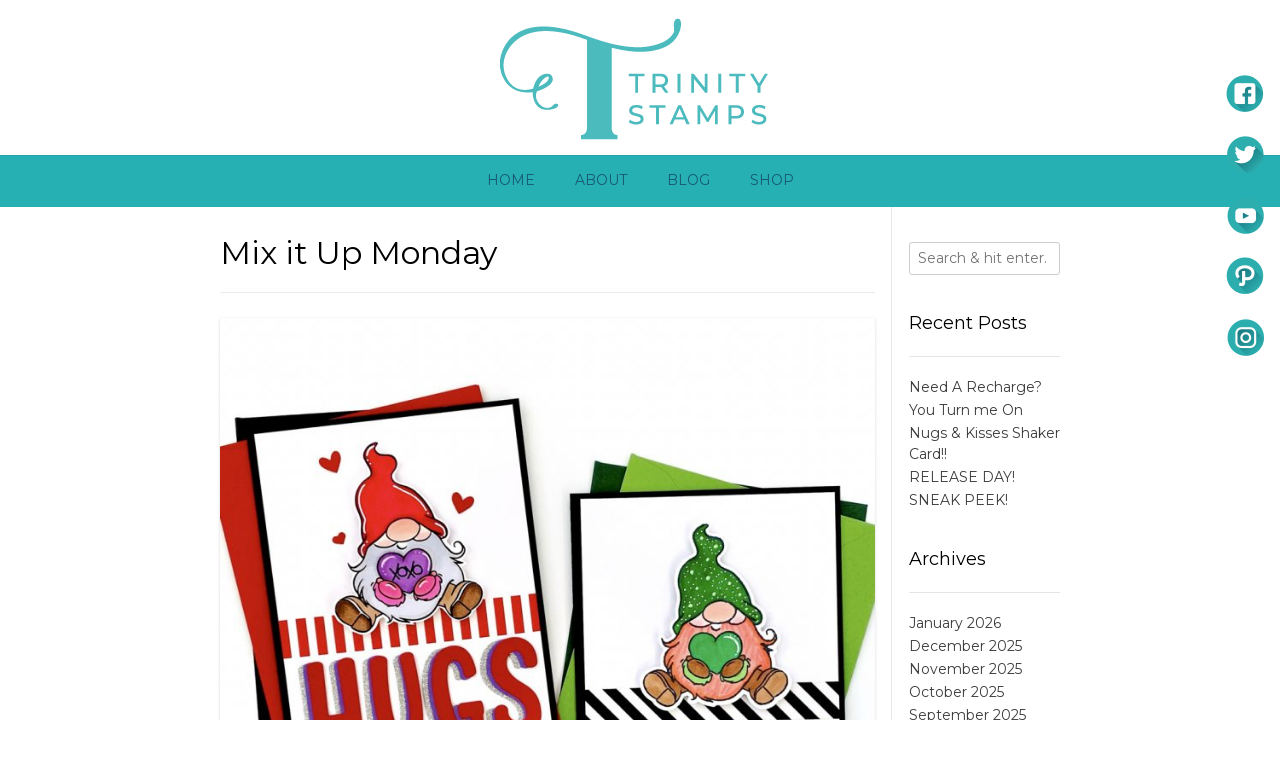

--- FILE ---
content_type: text/html; charset=UTF-8
request_url: https://blog.trinitystamps.com/tag/mix-it-up-monday/
body_size: 20562
content:
<!DOCTYPE html><!-- Vogue Premium -->
<html lang="en-US">
<head>
<meta charset="UTF-8">
<meta name="viewport" content="width=device-width, initial-scale=1">
<link rel="profile" href="http://gmpg.org/xfn/11">
<title>Mix it Up Monday &#8211; Trinity Stamps</title>
<meta name='robots' content='max-image-preview:large' />
<link rel='dns-prefetch' href='//fonts.googleapis.com' />
<link rel="alternate" type="application/rss+xml" title="Trinity Stamps &raquo; Feed" href="https://blog.trinitystamps.com/feed/" />
<link rel="alternate" type="application/rss+xml" title="Trinity Stamps &raquo; Comments Feed" href="https://blog.trinitystamps.com/comments/feed/" />
<link rel="alternate" type="application/rss+xml" title="Trinity Stamps &raquo; Mix it Up Monday Tag Feed" href="https://blog.trinitystamps.com/tag/mix-it-up-monday/feed/" />
		<!-- This site uses the Google Analytics by MonsterInsights plugin v9.11.1 - Using Analytics tracking - https://www.monsterinsights.com/ -->
							<script src="//www.googletagmanager.com/gtag/js?id=G-HJSBRKNNQV"  data-cfasync="false" data-wpfc-render="false" type="text/javascript" async></script>
			<script data-cfasync="false" data-wpfc-render="false" type="text/javascript">
				var mi_version = '9.11.1';
				var mi_track_user = true;
				var mi_no_track_reason = '';
								var MonsterInsightsDefaultLocations = {"page_location":"https:\/\/blog.trinitystamps.com\/tag\/mix-it-up-monday\/"};
								if ( typeof MonsterInsightsPrivacyGuardFilter === 'function' ) {
					var MonsterInsightsLocations = (typeof MonsterInsightsExcludeQuery === 'object') ? MonsterInsightsPrivacyGuardFilter( MonsterInsightsExcludeQuery ) : MonsterInsightsPrivacyGuardFilter( MonsterInsightsDefaultLocations );
				} else {
					var MonsterInsightsLocations = (typeof MonsterInsightsExcludeQuery === 'object') ? MonsterInsightsExcludeQuery : MonsterInsightsDefaultLocations;
				}

								var disableStrs = [
										'ga-disable-G-HJSBRKNNQV',
									];

				/* Function to detect opted out users */
				function __gtagTrackerIsOptedOut() {
					for (var index = 0; index < disableStrs.length; index++) {
						if (document.cookie.indexOf(disableStrs[index] + '=true') > -1) {
							return true;
						}
					}

					return false;
				}

				/* Disable tracking if the opt-out cookie exists. */
				if (__gtagTrackerIsOptedOut()) {
					for (var index = 0; index < disableStrs.length; index++) {
						window[disableStrs[index]] = true;
					}
				}

				/* Opt-out function */
				function __gtagTrackerOptout() {
					for (var index = 0; index < disableStrs.length; index++) {
						document.cookie = disableStrs[index] + '=true; expires=Thu, 31 Dec 2099 23:59:59 UTC; path=/';
						window[disableStrs[index]] = true;
					}
				}

				if ('undefined' === typeof gaOptout) {
					function gaOptout() {
						__gtagTrackerOptout();
					}
				}
								window.dataLayer = window.dataLayer || [];

				window.MonsterInsightsDualTracker = {
					helpers: {},
					trackers: {},
				};
				if (mi_track_user) {
					function __gtagDataLayer() {
						dataLayer.push(arguments);
					}

					function __gtagTracker(type, name, parameters) {
						if (!parameters) {
							parameters = {};
						}

						if (parameters.send_to) {
							__gtagDataLayer.apply(null, arguments);
							return;
						}

						if (type === 'event') {
														parameters.send_to = monsterinsights_frontend.v4_id;
							var hookName = name;
							if (typeof parameters['event_category'] !== 'undefined') {
								hookName = parameters['event_category'] + ':' + name;
							}

							if (typeof MonsterInsightsDualTracker.trackers[hookName] !== 'undefined') {
								MonsterInsightsDualTracker.trackers[hookName](parameters);
							} else {
								__gtagDataLayer('event', name, parameters);
							}
							
						} else {
							__gtagDataLayer.apply(null, arguments);
						}
					}

					__gtagTracker('js', new Date());
					__gtagTracker('set', {
						'developer_id.dZGIzZG': true,
											});
					if ( MonsterInsightsLocations.page_location ) {
						__gtagTracker('set', MonsterInsightsLocations);
					}
										__gtagTracker('config', 'G-HJSBRKNNQV', {"forceSSL":"true"} );
										window.gtag = __gtagTracker;										(function () {
						/* https://developers.google.com/analytics/devguides/collection/analyticsjs/ */
						/* ga and __gaTracker compatibility shim. */
						var noopfn = function () {
							return null;
						};
						var newtracker = function () {
							return new Tracker();
						};
						var Tracker = function () {
							return null;
						};
						var p = Tracker.prototype;
						p.get = noopfn;
						p.set = noopfn;
						p.send = function () {
							var args = Array.prototype.slice.call(arguments);
							args.unshift('send');
							__gaTracker.apply(null, args);
						};
						var __gaTracker = function () {
							var len = arguments.length;
							if (len === 0) {
								return;
							}
							var f = arguments[len - 1];
							if (typeof f !== 'object' || f === null || typeof f.hitCallback !== 'function') {
								if ('send' === arguments[0]) {
									var hitConverted, hitObject = false, action;
									if ('event' === arguments[1]) {
										if ('undefined' !== typeof arguments[3]) {
											hitObject = {
												'eventAction': arguments[3],
												'eventCategory': arguments[2],
												'eventLabel': arguments[4],
												'value': arguments[5] ? arguments[5] : 1,
											}
										}
									}
									if ('pageview' === arguments[1]) {
										if ('undefined' !== typeof arguments[2]) {
											hitObject = {
												'eventAction': 'page_view',
												'page_path': arguments[2],
											}
										}
									}
									if (typeof arguments[2] === 'object') {
										hitObject = arguments[2];
									}
									if (typeof arguments[5] === 'object') {
										Object.assign(hitObject, arguments[5]);
									}
									if ('undefined' !== typeof arguments[1].hitType) {
										hitObject = arguments[1];
										if ('pageview' === hitObject.hitType) {
											hitObject.eventAction = 'page_view';
										}
									}
									if (hitObject) {
										action = 'timing' === arguments[1].hitType ? 'timing_complete' : hitObject.eventAction;
										hitConverted = mapArgs(hitObject);
										__gtagTracker('event', action, hitConverted);
									}
								}
								return;
							}

							function mapArgs(args) {
								var arg, hit = {};
								var gaMap = {
									'eventCategory': 'event_category',
									'eventAction': 'event_action',
									'eventLabel': 'event_label',
									'eventValue': 'event_value',
									'nonInteraction': 'non_interaction',
									'timingCategory': 'event_category',
									'timingVar': 'name',
									'timingValue': 'value',
									'timingLabel': 'event_label',
									'page': 'page_path',
									'location': 'page_location',
									'title': 'page_title',
									'referrer' : 'page_referrer',
								};
								for (arg in args) {
																		if (!(!args.hasOwnProperty(arg) || !gaMap.hasOwnProperty(arg))) {
										hit[gaMap[arg]] = args[arg];
									} else {
										hit[arg] = args[arg];
									}
								}
								return hit;
							}

							try {
								f.hitCallback();
							} catch (ex) {
							}
						};
						__gaTracker.create = newtracker;
						__gaTracker.getByName = newtracker;
						__gaTracker.getAll = function () {
							return [];
						};
						__gaTracker.remove = noopfn;
						__gaTracker.loaded = true;
						window['__gaTracker'] = __gaTracker;
					})();
									} else {
										console.log("");
					(function () {
						function __gtagTracker() {
							return null;
						}

						window['__gtagTracker'] = __gtagTracker;
						window['gtag'] = __gtagTracker;
					})();
									}
			</script>
							<!-- / Google Analytics by MonsterInsights -->
		<style id='wp-img-auto-sizes-contain-inline-css' type='text/css'>
img:is([sizes=auto i],[sizes^="auto," i]){contain-intrinsic-size:3000px 1500px}
/*# sourceURL=wp-img-auto-sizes-contain-inline-css */
</style>
<style id='wp-emoji-styles-inline-css' type='text/css'>

	img.wp-smiley, img.emoji {
		display: inline !important;
		border: none !important;
		box-shadow: none !important;
		height: 1em !important;
		width: 1em !important;
		margin: 0 0.07em !important;
		vertical-align: -0.1em !important;
		background: none !important;
		padding: 0 !important;
	}
/*# sourceURL=wp-emoji-styles-inline-css */
</style>
<link rel='stylesheet' id='wp-block-library-css' href='https://blog.trinitystamps.com/wp-includes/css/dist/block-library/style.min.css?ver=6.9' type='text/css' media='all' />
<style id='classic-theme-styles-inline-css' type='text/css'>
/*! This file is auto-generated */
.wp-block-button__link{color:#fff;background-color:#32373c;border-radius:9999px;box-shadow:none;text-decoration:none;padding:calc(.667em + 2px) calc(1.333em + 2px);font-size:1.125em}.wp-block-file__button{background:#32373c;color:#fff;text-decoration:none}
/*# sourceURL=/wp-includes/css/classic-themes.min.css */
</style>
<style id='global-styles-inline-css' type='text/css'>
:root{--wp--preset--aspect-ratio--square: 1;--wp--preset--aspect-ratio--4-3: 4/3;--wp--preset--aspect-ratio--3-4: 3/4;--wp--preset--aspect-ratio--3-2: 3/2;--wp--preset--aspect-ratio--2-3: 2/3;--wp--preset--aspect-ratio--16-9: 16/9;--wp--preset--aspect-ratio--9-16: 9/16;--wp--preset--color--black: #000000;--wp--preset--color--cyan-bluish-gray: #abb8c3;--wp--preset--color--white: #ffffff;--wp--preset--color--pale-pink: #f78da7;--wp--preset--color--vivid-red: #cf2e2e;--wp--preset--color--luminous-vivid-orange: #ff6900;--wp--preset--color--luminous-vivid-amber: #fcb900;--wp--preset--color--light-green-cyan: #7bdcb5;--wp--preset--color--vivid-green-cyan: #00d084;--wp--preset--color--pale-cyan-blue: #8ed1fc;--wp--preset--color--vivid-cyan-blue: #0693e3;--wp--preset--color--vivid-purple: #9b51e0;--wp--preset--gradient--vivid-cyan-blue-to-vivid-purple: linear-gradient(135deg,rgb(6,147,227) 0%,rgb(155,81,224) 100%);--wp--preset--gradient--light-green-cyan-to-vivid-green-cyan: linear-gradient(135deg,rgb(122,220,180) 0%,rgb(0,208,130) 100%);--wp--preset--gradient--luminous-vivid-amber-to-luminous-vivid-orange: linear-gradient(135deg,rgb(252,185,0) 0%,rgb(255,105,0) 100%);--wp--preset--gradient--luminous-vivid-orange-to-vivid-red: linear-gradient(135deg,rgb(255,105,0) 0%,rgb(207,46,46) 100%);--wp--preset--gradient--very-light-gray-to-cyan-bluish-gray: linear-gradient(135deg,rgb(238,238,238) 0%,rgb(169,184,195) 100%);--wp--preset--gradient--cool-to-warm-spectrum: linear-gradient(135deg,rgb(74,234,220) 0%,rgb(151,120,209) 20%,rgb(207,42,186) 40%,rgb(238,44,130) 60%,rgb(251,105,98) 80%,rgb(254,248,76) 100%);--wp--preset--gradient--blush-light-purple: linear-gradient(135deg,rgb(255,206,236) 0%,rgb(152,150,240) 100%);--wp--preset--gradient--blush-bordeaux: linear-gradient(135deg,rgb(254,205,165) 0%,rgb(254,45,45) 50%,rgb(107,0,62) 100%);--wp--preset--gradient--luminous-dusk: linear-gradient(135deg,rgb(255,203,112) 0%,rgb(199,81,192) 50%,rgb(65,88,208) 100%);--wp--preset--gradient--pale-ocean: linear-gradient(135deg,rgb(255,245,203) 0%,rgb(182,227,212) 50%,rgb(51,167,181) 100%);--wp--preset--gradient--electric-grass: linear-gradient(135deg,rgb(202,248,128) 0%,rgb(113,206,126) 100%);--wp--preset--gradient--midnight: linear-gradient(135deg,rgb(2,3,129) 0%,rgb(40,116,252) 100%);--wp--preset--font-size--small: 13px;--wp--preset--font-size--medium: 20px;--wp--preset--font-size--large: 36px;--wp--preset--font-size--x-large: 42px;--wp--preset--spacing--20: 0.44rem;--wp--preset--spacing--30: 0.67rem;--wp--preset--spacing--40: 1rem;--wp--preset--spacing--50: 1.5rem;--wp--preset--spacing--60: 2.25rem;--wp--preset--spacing--70: 3.38rem;--wp--preset--spacing--80: 5.06rem;--wp--preset--shadow--natural: 6px 6px 9px rgba(0, 0, 0, 0.2);--wp--preset--shadow--deep: 12px 12px 50px rgba(0, 0, 0, 0.4);--wp--preset--shadow--sharp: 6px 6px 0px rgba(0, 0, 0, 0.2);--wp--preset--shadow--outlined: 6px 6px 0px -3px rgb(255, 255, 255), 6px 6px rgb(0, 0, 0);--wp--preset--shadow--crisp: 6px 6px 0px rgb(0, 0, 0);}:where(.is-layout-flex){gap: 0.5em;}:where(.is-layout-grid){gap: 0.5em;}body .is-layout-flex{display: flex;}.is-layout-flex{flex-wrap: wrap;align-items: center;}.is-layout-flex > :is(*, div){margin: 0;}body .is-layout-grid{display: grid;}.is-layout-grid > :is(*, div){margin: 0;}:where(.wp-block-columns.is-layout-flex){gap: 2em;}:where(.wp-block-columns.is-layout-grid){gap: 2em;}:where(.wp-block-post-template.is-layout-flex){gap: 1.25em;}:where(.wp-block-post-template.is-layout-grid){gap: 1.25em;}.has-black-color{color: var(--wp--preset--color--black) !important;}.has-cyan-bluish-gray-color{color: var(--wp--preset--color--cyan-bluish-gray) !important;}.has-white-color{color: var(--wp--preset--color--white) !important;}.has-pale-pink-color{color: var(--wp--preset--color--pale-pink) !important;}.has-vivid-red-color{color: var(--wp--preset--color--vivid-red) !important;}.has-luminous-vivid-orange-color{color: var(--wp--preset--color--luminous-vivid-orange) !important;}.has-luminous-vivid-amber-color{color: var(--wp--preset--color--luminous-vivid-amber) !important;}.has-light-green-cyan-color{color: var(--wp--preset--color--light-green-cyan) !important;}.has-vivid-green-cyan-color{color: var(--wp--preset--color--vivid-green-cyan) !important;}.has-pale-cyan-blue-color{color: var(--wp--preset--color--pale-cyan-blue) !important;}.has-vivid-cyan-blue-color{color: var(--wp--preset--color--vivid-cyan-blue) !important;}.has-vivid-purple-color{color: var(--wp--preset--color--vivid-purple) !important;}.has-black-background-color{background-color: var(--wp--preset--color--black) !important;}.has-cyan-bluish-gray-background-color{background-color: var(--wp--preset--color--cyan-bluish-gray) !important;}.has-white-background-color{background-color: var(--wp--preset--color--white) !important;}.has-pale-pink-background-color{background-color: var(--wp--preset--color--pale-pink) !important;}.has-vivid-red-background-color{background-color: var(--wp--preset--color--vivid-red) !important;}.has-luminous-vivid-orange-background-color{background-color: var(--wp--preset--color--luminous-vivid-orange) !important;}.has-luminous-vivid-amber-background-color{background-color: var(--wp--preset--color--luminous-vivid-amber) !important;}.has-light-green-cyan-background-color{background-color: var(--wp--preset--color--light-green-cyan) !important;}.has-vivid-green-cyan-background-color{background-color: var(--wp--preset--color--vivid-green-cyan) !important;}.has-pale-cyan-blue-background-color{background-color: var(--wp--preset--color--pale-cyan-blue) !important;}.has-vivid-cyan-blue-background-color{background-color: var(--wp--preset--color--vivid-cyan-blue) !important;}.has-vivid-purple-background-color{background-color: var(--wp--preset--color--vivid-purple) !important;}.has-black-border-color{border-color: var(--wp--preset--color--black) !important;}.has-cyan-bluish-gray-border-color{border-color: var(--wp--preset--color--cyan-bluish-gray) !important;}.has-white-border-color{border-color: var(--wp--preset--color--white) !important;}.has-pale-pink-border-color{border-color: var(--wp--preset--color--pale-pink) !important;}.has-vivid-red-border-color{border-color: var(--wp--preset--color--vivid-red) !important;}.has-luminous-vivid-orange-border-color{border-color: var(--wp--preset--color--luminous-vivid-orange) !important;}.has-luminous-vivid-amber-border-color{border-color: var(--wp--preset--color--luminous-vivid-amber) !important;}.has-light-green-cyan-border-color{border-color: var(--wp--preset--color--light-green-cyan) !important;}.has-vivid-green-cyan-border-color{border-color: var(--wp--preset--color--vivid-green-cyan) !important;}.has-pale-cyan-blue-border-color{border-color: var(--wp--preset--color--pale-cyan-blue) !important;}.has-vivid-cyan-blue-border-color{border-color: var(--wp--preset--color--vivid-cyan-blue) !important;}.has-vivid-purple-border-color{border-color: var(--wp--preset--color--vivid-purple) !important;}.has-vivid-cyan-blue-to-vivid-purple-gradient-background{background: var(--wp--preset--gradient--vivid-cyan-blue-to-vivid-purple) !important;}.has-light-green-cyan-to-vivid-green-cyan-gradient-background{background: var(--wp--preset--gradient--light-green-cyan-to-vivid-green-cyan) !important;}.has-luminous-vivid-amber-to-luminous-vivid-orange-gradient-background{background: var(--wp--preset--gradient--luminous-vivid-amber-to-luminous-vivid-orange) !important;}.has-luminous-vivid-orange-to-vivid-red-gradient-background{background: var(--wp--preset--gradient--luminous-vivid-orange-to-vivid-red) !important;}.has-very-light-gray-to-cyan-bluish-gray-gradient-background{background: var(--wp--preset--gradient--very-light-gray-to-cyan-bluish-gray) !important;}.has-cool-to-warm-spectrum-gradient-background{background: var(--wp--preset--gradient--cool-to-warm-spectrum) !important;}.has-blush-light-purple-gradient-background{background: var(--wp--preset--gradient--blush-light-purple) !important;}.has-blush-bordeaux-gradient-background{background: var(--wp--preset--gradient--blush-bordeaux) !important;}.has-luminous-dusk-gradient-background{background: var(--wp--preset--gradient--luminous-dusk) !important;}.has-pale-ocean-gradient-background{background: var(--wp--preset--gradient--pale-ocean) !important;}.has-electric-grass-gradient-background{background: var(--wp--preset--gradient--electric-grass) !important;}.has-midnight-gradient-background{background: var(--wp--preset--gradient--midnight) !important;}.has-small-font-size{font-size: var(--wp--preset--font-size--small) !important;}.has-medium-font-size{font-size: var(--wp--preset--font-size--medium) !important;}.has-large-font-size{font-size: var(--wp--preset--font-size--large) !important;}.has-x-large-font-size{font-size: var(--wp--preset--font-size--x-large) !important;}
:where(.wp-block-post-template.is-layout-flex){gap: 1.25em;}:where(.wp-block-post-template.is-layout-grid){gap: 1.25em;}
:where(.wp-block-term-template.is-layout-flex){gap: 1.25em;}:where(.wp-block-term-template.is-layout-grid){gap: 1.25em;}
:where(.wp-block-columns.is-layout-flex){gap: 2em;}:where(.wp-block-columns.is-layout-grid){gap: 2em;}
:root :where(.wp-block-pullquote){font-size: 1.5em;line-height: 1.6;}
/*# sourceURL=global-styles-inline-css */
</style>
<link rel='stylesheet' id='SFSImainCss-css' href='https://blog.trinitystamps.com/wp-content/plugins/ultimate-social-media-icons/css/sfsi-style.css?ver=2.9.6' type='text/css' media='all' />
<link rel='stylesheet' id='disable_sfsi-css' href='https://blog.trinitystamps.com/wp-content/plugins/ultimate-social-media-icons/css/disable_sfsi.css?ver=6.9' type='text/css' media='all' />
<link rel='stylesheet' id='font-awesome-css' href='https://blog.trinitystamps.com/wp-content/plugins/elementor/assets/lib/font-awesome/css/font-awesome.min.css?ver=4.7.0' type='text/css' media='all' />
<link rel='stylesheet' id='ot-widget-style-css' href='https://blog.trinitystamps.com/wp-content/plugins/orange-themes-custom-widgets/css/style-plugins.css?ver=6.9' type='text/css' media='all' />
<link rel='stylesheet' id='customizer_vogue_fonts-css' href='//fonts.googleapis.com/css?family=Montserrat%3Aregular%2C700|Lato%3Aregular%2Citalic%2C700%26subset%3Dlatin%2C' type='text/css' media='screen' />
<link rel='stylesheet' id='vogue-slider-style-css' href='https://blog.trinitystamps.com/wp-content/themes/vogue/includes/basic-slider/css/style.css?ver=10.9.2' type='text/css' media='all' />
<link rel='stylesheet' id='vogue-body-font-default-css' href='//fonts.googleapis.com/css?family=Open+Sans%3A400%2C300%2C300italic%2C400italic%2C600%2C600italic%2C700%2C700italic&#038;ver=10.9.2' type='text/css' media='all' />
<link rel='stylesheet' id='vogue-heading-font-default-css' href='//fonts.googleapis.com/css?family=Lato%3A400%2C300%2C300italic%2C400italic%2C700%2C700italic&#038;ver=10.9.2' type='text/css' media='all' />
<link rel='stylesheet' id='vogue-font-awesome-css' href='https://blog.trinitystamps.com/wp-content/themes/vogue/includes/font-awesome/css/all.min.css?ver=6.5.1' type='text/css' media='all' />
<link rel='stylesheet' id='vogue-style-css' href='https://blog.trinitystamps.com/wp-content/themes/vogue/style.css?ver=10.9.2' type='text/css' media='all' />
<link rel='stylesheet' id='vogue-header-style-css' href='https://blog.trinitystamps.com/wp-content/themes/vogue/templates/css/header-one.css?ver=10.9.2' type='text/css' media='all' />
<link rel='stylesheet' id='vogue-footer-style-css' href='https://blog.trinitystamps.com/wp-content/themes/vogue/templates/css/footer-centered.css?ver=10.9.2' type='text/css' media='all' />
<script type="text/javascript" src="https://blog.trinitystamps.com/wp-content/plugins/google-analytics-for-wordpress/assets/js/frontend-gtag.min.js?ver=9.11.1" id="monsterinsights-frontend-script-js" async="async" data-wp-strategy="async"></script>
<script data-cfasync="false" data-wpfc-render="false" type="text/javascript" id='monsterinsights-frontend-script-js-extra'>/* <![CDATA[ */
var monsterinsights_frontend = {"js_events_tracking":"true","download_extensions":"doc,pdf,ppt,zip,xls,docx,pptx,xlsx","inbound_paths":"[]","home_url":"https:\/\/blog.trinitystamps.com","hash_tracking":"false","v4_id":"G-HJSBRKNNQV"};/* ]]> */
</script>
<script type="text/javascript" src="https://blog.trinitystamps.com/wp-includes/js/jquery/jquery.min.js?ver=3.7.1" id="jquery-core-js"></script>
<script type="text/javascript" src="https://blog.trinitystamps.com/wp-includes/js/jquery/jquery-migrate.min.js?ver=3.4.1" id="jquery-migrate-js"></script>
<link rel="https://api.w.org/" href="https://blog.trinitystamps.com/wp-json/" /><link rel="alternate" title="JSON" type="application/json" href="https://blog.trinitystamps.com/wp-json/wp/v2/tags/242" /><link rel="EditURI" type="application/rsd+xml" title="RSD" href="https://blog.trinitystamps.com/xmlrpc.php?rsd" />
<meta name="generator" content="WordPress 6.9" />
	<link rel="preconnect" href="https://fonts.googleapis.com">
	<link rel="preconnect" href="https://fonts.gstatic.com">
	<link href='https://fonts.googleapis.com/css2?display=swap&family=Montserrat' rel='stylesheet'><meta name="follow.[base64]" content="XAVW7ehGsCzSTcdU1XCN"/><meta property="og:image:secure_url" content="https://blog.trinitystamps.com/wp-content/uploads/2021/02/8AC35087-AABF-4199-9F12-AD69E6348CD0.jpeg" data-id="sfsi"><meta property="twitter:card" content="summary_large_image" data-id="sfsi"><meta property="twitter:image" content="https://blog.trinitystamps.com/wp-content/uploads/2021/02/8AC35087-AABF-4199-9F12-AD69E6348CD0.jpeg" data-id="sfsi"><meta property="og:image:type" content="" data-id="sfsi" /><meta property="og:image:width" content="1080" data-id="sfsi" /><meta property="og:image:height" content="1080" data-id="sfsi" /><meta property="og:url" content="https://blog.trinitystamps.com/mix-it-up-monday-two-holidays-with-one-adorable-gnome-stamp-set/" data-id="sfsi" /><meta property="og:description" content="
Hi Friends and Happy Monday! Emily here with you today for Mix it Up Monday. I mixed up color combinations with the Joyful Heart Stamp Set and Sending Hugs Standalone Die for two different holiday cards: One for Valentine’s day using Reds, Pinks, Purples with Silver Glitter and the second card for St. Patrick’s Day using Green, Orange and Gold Glitter.

I stamped the images in Memento Tuxedo Black Ink and then colored with Spectrum Noir Tri-Blend Markers. After coloring the Gnomes, I added white gel pen to add highlights to the coloring and the polka dots on the Green Hat. 
I die-cut “HUGS” from multiple colors of cardstock that I had in my scrap stash. Then I did a Left-Side Stack and slide to add extra dimension and pops of color. I find that using a liquid adhesive is the best way to connect your Stack-n-Slide Alpha diecuts. 

To ground the Gnome Image to the white background, I added a piece of Red/White Stripe Washi to the Valentine Gnome and Black/White Stripe Washi to the St. Patrick’s Day Gnome. 
  
So there we are friends, a fun way to stretch your stamps and metal dies by mixing up your color combinations. Since hearts can be used for just about any occasion, you could definitely use this same technique for all your holiday card making. I hope you enjoyed my post today and it inspires you to mix and match your supplies in fun new ways. 
Between monthly Trinity Stamps Blog Posts, you can check out more cardmaking ideas on my Blog: www.popsofpaper.com and on Instagram @popsofpaper
Big Paper Hugs!Emily


" data-id="sfsi" /><meta property="og:title" content="Mix it Up Monday: Two Holidays with One Adorable Gnome Stamp Set" data-id="sfsi" /><meta name="generator" content="Elementor 3.34.1; features: additional_custom_breakpoints; settings: css_print_method-external, google_font-enabled, font_display-auto">
			<style>
				.e-con.e-parent:nth-of-type(n+4):not(.e-lazyloaded):not(.e-no-lazyload),
				.e-con.e-parent:nth-of-type(n+4):not(.e-lazyloaded):not(.e-no-lazyload) * {
					background-image: none !important;
				}
				@media screen and (max-height: 1024px) {
					.e-con.e-parent:nth-of-type(n+3):not(.e-lazyloaded):not(.e-no-lazyload),
					.e-con.e-parent:nth-of-type(n+3):not(.e-lazyloaded):not(.e-no-lazyload) * {
						background-image: none !important;
					}
				}
				@media screen and (max-height: 640px) {
					.e-con.e-parent:nth-of-type(n+2):not(.e-lazyloaded):not(.e-no-lazyload),
					.e-con.e-parent:nth-of-type(n+2):not(.e-lazyloaded):not(.e-no-lazyload) * {
						background-image: none !important;
					}
				}
			</style>
			<link rel="icon" href="https://blog.trinitystamps.com/wp-content/uploads/2022/11/cropped-Trinity-Icon-32x32.jpg" sizes="32x32" />
<link rel="icon" href="https://blog.trinitystamps.com/wp-content/uploads/2022/11/cropped-Trinity-Icon-192x192.jpg" sizes="192x192" />
<link rel="apple-touch-icon" href="https://blog.trinitystamps.com/wp-content/uploads/2022/11/cropped-Trinity-Icon-180x180.jpg" />
<meta name="msapplication-TileImage" content="https://blog.trinitystamps.com/wp-content/uploads/2022/11/cropped-Trinity-Icon-270x270.jpg" />
	<style id="egf-frontend-styles" type="text/css">
		p {} h1 {font-family: 'Montserrat', sans-serif;font-style: normal;font-weight: 400;} h3 {font-family: 'Montserrat', sans-serif;font-style: normal;font-weight: 400;} h4 {font-family: 'Montserrat', sans-serif;font-style: normal;font-weight: 400;} h5 {font-family: 'Montserrat', sans-serif;font-style: normal;font-weight: 400;} h6 {font-family: 'Montserrat', sans-serif;font-style: normal;font-weight: 400;} h2 {font-family: 'Montserrat', sans-serif;font-style: normal;font-weight: 400;} 	</style>
	</head>
<body class="archive tag tag-mix-it-up-monday tag-242 wp-theme-vogue sfsi_actvite_theme_custom_support group-blog vogue-shop-full-width elementor-default elementor-kit-6414">
<div id="page" class="hfeed site vogue-no-slider">

<a class="skip-link screen-reader-text" href="#site-content">Skip to content</a>
	
	
	
			
			
		
<header id="masthead" class="site-header site-header-one site-header-compact ">

	
	
	<div class="site-container  ">

		<div class="site-branding">

					        <a href="https://blog.trinitystamps.com/" class="site-logo-img" title="Trinity Stamps"><img src="https://blog.trinitystamps.com/wp-content/uploads/2022/11/TrinityStampsLogo-1.jpg" alt="Trinity Stamps" /></a>
                
                
                                        
                                
		    
		</div><!-- .site-branding -->

	</div>
	
						<nav id="site-navigation" class="main-navigation  vogue-mobile-nav-skin-dark" role="navigation">
				<button class="header-menu-button"><i class="fas fa-bars"></i><span>menu</span></button>
				<div id="main-menu" class="main-menu-container">
					<div class="main-menu-inner">
						<button class="main-menu-close"><i class="fas fa-angle-right"></i><i class="fas fa-angle-left"></i></button>
						<div class="menu-main-menu-container"><ul id="primary-menu" class="menu"><li id="menu-item-48" class="menu-item menu-item-type-custom menu-item-object-custom menu-item-48"><a href="http://trinitystamps.com/">Home</a></li>
<li id="menu-item-49" class="menu-item menu-item-type-post_type menu-item-object-page menu-item-49"><a href="https://blog.trinitystamps.com/about/">About</a></li>
<li id="menu-item-90" class="menu-item menu-item-type-taxonomy menu-item-object-category menu-item-90"><a href="https://blog.trinitystamps.com/category/blog/">Blog</a></li>
<li id="menu-item-140" class="menu-item menu-item-type-custom menu-item-object-custom menu-item-140"><a target="_blank" href="http://www.trinitystamps.com/">Shop</a></li>
</ul></div>
											</div>
				</div>
			</nav><!-- #site-navigation -->
			
</header><!-- #masthead -->		
		
	
	    
                	
	
	<div id="site-content" class="site-container content-container content-has-sidebar title-bar-centered vogue-woocommerce-cols-4 vogue-remove-product-borders">

	<div id="primary" class="content-area ">
		<main id="main-infinite" class="site-main" role="main">

					
							<header class="page-header">
					<h1 class="page-title">Mix it Up Monday</h1>				</header><!-- .page-header -->
						
			
                                
                                        
                        <article id="post-10262" class="post-10262 post type-post status-publish format-standard has-post-thumbnail hentry category-blog category-cardmaking category-clear-stamps category-coloring category-mix-it-up-monday tag-trinitystamps tag-gnome-cards tag-joyful-heart tag-mix-it-up-monday tag-sending-hugs-die tag-st-patricks-day tag-valentines-card blog-top-layout blog-style-block blog-alt-odd">

	<div class="blog-post-inner ">
	
				
							<a href="https://blog.trinitystamps.com/mix-it-up-monday-two-holidays-with-one-adorable-gnome-stamp-set/" class="post-loop-thumbnail">
					<img fetchpriority="high" width="768" height="768" src="https://blog.trinitystamps.com/wp-content/uploads/2021/02/8AC35087-AABF-4199-9F12-AD69E6348CD0-768x768.jpeg" class="attachment-medium_large size-medium_large wp-post-image" alt="" decoding="async" srcset="https://blog.trinitystamps.com/wp-content/uploads/2021/02/8AC35087-AABF-4199-9F12-AD69E6348CD0-768x768.jpeg 768w, https://blog.trinitystamps.com/wp-content/uploads/2021/02/8AC35087-AABF-4199-9F12-AD69E6348CD0-300x300.jpeg 300w, https://blog.trinitystamps.com/wp-content/uploads/2021/02/8AC35087-AABF-4199-9F12-AD69E6348CD0-1024x1024.jpeg 1024w, https://blog.trinitystamps.com/wp-content/uploads/2021/02/8AC35087-AABF-4199-9F12-AD69E6348CD0-150x150.jpeg 150w, https://blog.trinitystamps.com/wp-content/uploads/2021/02/8AC35087-AABF-4199-9F12-AD69E6348CD0.jpeg 1080w" sizes="(max-width: 768px) 100vw, 768px" />				</a>
						
				
		<div class="post-loop-content">
			
			<header class="entry-header">
				<h3 class="entry-title"><a href="https://blog.trinitystamps.com/mix-it-up-monday-two-holidays-with-one-adorable-gnome-stamp-set/" rel="bookmark">Mix it Up Monday: Two Holidays with One Adorable Gnome Stamp Set</a></h3>				
							</header><!-- .entry-header -->
			
						
						
		</div>
		<div class="clearboth"></div>

	</div>
	
</article><!-- #post-## -->
                    
                        <article id="post-9863" class="post-9863 post type-post status-publish format-standard has-post-thumbnail hentry category-blog category-cardmaking category-mix-it-up-monday category-stencils tag-popsofpaper tag-bold-love-die-set tag-inkon3-atelier-inks tag-layered-heart-stencil tag-metal-dies tag-mix-it-up-monday tag-slimline-die-set-frame-and-fold tag-stencils tag-valentine-card blog-top-layout blog-style-block blog-alt-even">

	<div class="blog-post-inner ">
	
				
							<a href="https://blog.trinitystamps.com/mix-it-up-monday-retro-striped-hearts-with-a-bold-love-you/" class="post-loop-thumbnail">
					<img width="768" height="768" src="https://blog.trinitystamps.com/wp-content/uploads/2021/01/72041588-CFCE-4E7C-9521-1FF8AC3AAE30-768x768.jpeg" class="attachment-medium_large size-medium_large wp-post-image" alt="" decoding="async" srcset="https://blog.trinitystamps.com/wp-content/uploads/2021/01/72041588-CFCE-4E7C-9521-1FF8AC3AAE30-768x768.jpeg 768w, https://blog.trinitystamps.com/wp-content/uploads/2021/01/72041588-CFCE-4E7C-9521-1FF8AC3AAE30-300x300.jpeg 300w, https://blog.trinitystamps.com/wp-content/uploads/2021/01/72041588-CFCE-4E7C-9521-1FF8AC3AAE30-1024x1024.jpeg 1024w, https://blog.trinitystamps.com/wp-content/uploads/2021/01/72041588-CFCE-4E7C-9521-1FF8AC3AAE30-150x150.jpeg 150w, https://blog.trinitystamps.com/wp-content/uploads/2021/01/72041588-CFCE-4E7C-9521-1FF8AC3AAE30.jpeg 1080w" sizes="(max-width: 768px) 100vw, 768px" />				</a>
						
				
		<div class="post-loop-content">
			
			<header class="entry-header">
				<h3 class="entry-title"><a href="https://blog.trinitystamps.com/mix-it-up-monday-retro-striped-hearts-with-a-bold-love-you/" rel="bookmark">Mix it Up Monday: Retro Striped Hearts with a Bold Love You!</a></h3>				
							</header><!-- .entry-header -->
			
						
						
		</div>
		<div class="clearboth"></div>

	</div>
	
</article><!-- #post-## -->
                    
                        <article id="post-5750" class="post-5750 post type-post status-publish format-standard has-post-thumbnail hentry category-blog category-cardmaking category-gold-embossing category-mix-it-up-monday category-stencils tag-black-tie-affair-embellishment-mix tag-happy-senti-mini-dies tag-happy-sentimini tag-layered-fireworks-stencil tag-mix-it-up-monday tag-new-years blog-top-layout blog-style-block blog-alt-odd">

	<div class="blog-post-inner ">
	
				
							<a href="https://blog.trinitystamps.com/mix-it-up-monday-happy-happy-new-year/" class="post-loop-thumbnail">
					<img width="768" height="768" src="https://blog.trinitystamps.com/wp-content/uploads/2019/12/2E6A6E04-4708-4E63-919E-33854F72D0CD-768x768.jpeg" class="attachment-medium_large size-medium_large wp-post-image" alt="" decoding="async" srcset="https://blog.trinitystamps.com/wp-content/uploads/2019/12/2E6A6E04-4708-4E63-919E-33854F72D0CD-768x768.jpeg 768w, https://blog.trinitystamps.com/wp-content/uploads/2019/12/2E6A6E04-4708-4E63-919E-33854F72D0CD-300x300.jpeg 300w, https://blog.trinitystamps.com/wp-content/uploads/2019/12/2E6A6E04-4708-4E63-919E-33854F72D0CD-1024x1024.jpeg 1024w, https://blog.trinitystamps.com/wp-content/uploads/2019/12/2E6A6E04-4708-4E63-919E-33854F72D0CD-150x150.jpeg 150w, https://blog.trinitystamps.com/wp-content/uploads/2019/12/2E6A6E04-4708-4E63-919E-33854F72D0CD-1536x1536.jpeg 1536w, https://blog.trinitystamps.com/wp-content/uploads/2019/12/2E6A6E04-4708-4E63-919E-33854F72D0CD-2048x2048.jpeg 2048w" sizes="(max-width: 768px) 100vw, 768px" />				</a>
						
				
		<div class="post-loop-content">
			
			<header class="entry-header">
				<h3 class="entry-title"><a href="https://blog.trinitystamps.com/mix-it-up-monday-happy-happy-new-year/" rel="bookmark">Mix it Up Monday: Happy, Happy New Year!</a></h3>				
							</header><!-- .entry-header -->
			
						
						
		</div>
		<div class="clearboth"></div>

	</div>
	
</article><!-- #post-## -->
                    
                        <article id="post-4216" class="post-4216 post type-post status-publish format-standard has-post-thumbnail hentry category-blog category-cardmaking category-clear-stamps category-coloring category-distress-ink category-heat-embossing category-ink-blending category-mix-it-up-monday category-stencils tag-trinitystamps tag-catchin-some-rays tag-clay-embellishments tag-distress-ink-blending tag-embellishments tag-hello-sentimini tag-mix-it-up-monday tag-senti-minis tag-sweet-sentimini tag-trinity-stamps blog-top-layout blog-style-block blog-alt-even">

	<div class="blog-post-inner ">
	
				
							<a href="https://blog.trinitystamps.com/mix-it-up-monday-sweet-summer-sunbursts/" class="post-loop-thumbnail">
					<img loading="lazy" width="768" height="768" src="https://blog.trinitystamps.com/wp-content/uploads/2019/07/EF7F1D9B-6023-4B5C-BC28-D186F7422F73-768x768.jpeg" class="attachment-medium_large size-medium_large wp-post-image" alt="" decoding="async" srcset="https://blog.trinitystamps.com/wp-content/uploads/2019/07/EF7F1D9B-6023-4B5C-BC28-D186F7422F73-768x768.jpeg 768w, https://blog.trinitystamps.com/wp-content/uploads/2019/07/EF7F1D9B-6023-4B5C-BC28-D186F7422F73-150x150.jpeg 150w, https://blog.trinitystamps.com/wp-content/uploads/2019/07/EF7F1D9B-6023-4B5C-BC28-D186F7422F73-300x300.jpeg 300w, https://blog.trinitystamps.com/wp-content/uploads/2019/07/EF7F1D9B-6023-4B5C-BC28-D186F7422F73-1024x1024.jpeg 1024w, https://blog.trinitystamps.com/wp-content/uploads/2019/07/EF7F1D9B-6023-4B5C-BC28-D186F7422F73.jpeg 1080w" sizes="(max-width: 768px) 100vw, 768px" />				</a>
						
				
		<div class="post-loop-content">
			
			<header class="entry-header">
				<h3 class="entry-title"><a href="https://blog.trinitystamps.com/mix-it-up-monday-sweet-summer-sunbursts/" rel="bookmark">Mix it Up Monday: Sweet Summer Sunbursts</a></h3>				
							</header><!-- .entry-header -->
			
						
						
		</div>
		<div class="clearboth"></div>

	</div>
	
</article><!-- #post-## -->
                    
                        <article id="post-2849" class="post-2849 post type-post status-publish format-standard has-post-thumbnail hentry category-blog category-cardmaking category-coloring category-copic-coloring category-mix-it-up-monday tag-cardmakingideas tag-handmadecard tag-popsofpaper tag-trinitystamps tag-birthday-card tag-cardmaking tag-celebration-cards tag-decorate-a-cake-stamp-set-and-dies tag-happy-birthday tag-let-love-grow-stamp-set-and-dies tag-mix-it-up-monday tag-rhino-bird-day tag-seasonal-sweetheart tag-trinity-stamps blog-top-layout blog-style-block blog-alt-odd">

	<div class="blog-post-inner ">
	
				
							<a href="https://blog.trinitystamps.com/mix-it-up-monday-lets-celebrate/" class="post-loop-thumbnail">
					<img loading="lazy" width="768" height="768" src="https://blog.trinitystamps.com/wp-content/uploads/2019/04/533A34A9-C688-4FDE-B835-13D86595A805-768x768.jpeg" class="attachment-medium_large size-medium_large wp-post-image" alt="" decoding="async" srcset="https://blog.trinitystamps.com/wp-content/uploads/2019/04/533A34A9-C688-4FDE-B835-13D86595A805-768x768.jpeg 768w, https://blog.trinitystamps.com/wp-content/uploads/2019/04/533A34A9-C688-4FDE-B835-13D86595A805-150x150.jpeg 150w, https://blog.trinitystamps.com/wp-content/uploads/2019/04/533A34A9-C688-4FDE-B835-13D86595A805-300x300.jpeg 300w, https://blog.trinitystamps.com/wp-content/uploads/2019/04/533A34A9-C688-4FDE-B835-13D86595A805-1024x1024.jpeg 1024w, https://blog.trinitystamps.com/wp-content/uploads/2019/04/533A34A9-C688-4FDE-B835-13D86595A805.jpeg 1080w" sizes="(max-width: 768px) 100vw, 768px" />				</a>
						
				
		<div class="post-loop-content">
			
			<header class="entry-header">
				<h3 class="entry-title"><a href="https://blog.trinitystamps.com/mix-it-up-monday-lets-celebrate/" rel="bookmark">Mix it Up Monday: Let’s Celebrate!</a></h3>				
							</header><!-- .entry-header -->
			
						
						
		</div>
		<div class="clearboth"></div>

	</div>
	
</article><!-- #post-## -->
                    
                        <article id="post-2069" class="post-2069 post type-post status-publish format-standard has-post-thumbnail hentry category-blog category-mix-it-up-monday tag-birthdaycard tag-cardmakingideas tag-handmadetags tag-paperconfections tag-trinitystamps tag-trinitystampsconfections tag-trinitystampsconfetti tag-trinitystampssparkles tag-birthday-tags tag-happy-birthday-card tag-mix-it-up-monday blog-top-layout blog-style-block blog-alt-even">

	<div class="blog-post-inner ">
	
				
							<a href="https://blog.trinitystamps.com/mix-it-up-monday-paper-confection-sprinkles/" class="post-loop-thumbnail">
					<img loading="lazy" width="768" height="768" src="https://blog.trinitystamps.com/wp-content/uploads/2019/02/3F23022B-B5DA-4728-B3C1-FA7DBB4DEB5C-768x768.jpeg" class="attachment-medium_large size-medium_large wp-post-image" alt="" decoding="async" srcset="https://blog.trinitystamps.com/wp-content/uploads/2019/02/3F23022B-B5DA-4728-B3C1-FA7DBB4DEB5C-768x768.jpeg 768w, https://blog.trinitystamps.com/wp-content/uploads/2019/02/3F23022B-B5DA-4728-B3C1-FA7DBB4DEB5C-150x150.jpeg 150w, https://blog.trinitystamps.com/wp-content/uploads/2019/02/3F23022B-B5DA-4728-B3C1-FA7DBB4DEB5C-300x300.jpeg 300w, https://blog.trinitystamps.com/wp-content/uploads/2019/02/3F23022B-B5DA-4728-B3C1-FA7DBB4DEB5C-1024x1024.jpeg 1024w, https://blog.trinitystamps.com/wp-content/uploads/2019/02/3F23022B-B5DA-4728-B3C1-FA7DBB4DEB5C.jpeg 1080w" sizes="(max-width: 768px) 100vw, 768px" />				</a>
						
				
		<div class="post-loop-content">
			
			<header class="entry-header">
				<h3 class="entry-title"><a href="https://blog.trinitystamps.com/mix-it-up-monday-paper-confection-sprinkles/" rel="bookmark">Mix It Up Monday | Paper Confection Sprinkles</a></h3>				
							</header><!-- .entry-header -->
			
						
						
		</div>
		<div class="clearboth"></div>

	</div>
	
</article><!-- #post-## -->
                    
                        <article id="post-1791" class="post-1791 post type-post status-publish format-standard has-post-thumbnail hentry category-blog category-cardmaking category-clear-stamps category-ink-blending tag-greetingcard tag-handmadecard tag-cardmaking tag-cas-cards tag-clear-stamps tag-hello-sweet-friend-stamp-set-and-dies tag-hopeful-flowers tag-let-love-grow-stamp-set-and-dies tag-mix-it-up-monday tag-stamping tag-trinity-stamps tag-valentines-card blog-top-layout blog-style-block blog-alt-odd">

	<div class="blog-post-inner ">
	
				
							<a href="https://blog.trinitystamps.com/mix-it-up-monday-hearts-and-flowers/" class="post-loop-thumbnail">
					<img loading="lazy" width="768" height="768" src="https://blog.trinitystamps.com/wp-content/uploads/2019/01/75587C3E-1F17-49A2-A6A6-16861994C2CD-768x768.png" class="attachment-medium_large size-medium_large wp-post-image" alt="" decoding="async" srcset="https://blog.trinitystamps.com/wp-content/uploads/2019/01/75587C3E-1F17-49A2-A6A6-16861994C2CD-768x768.png 768w, https://blog.trinitystamps.com/wp-content/uploads/2019/01/75587C3E-1F17-49A2-A6A6-16861994C2CD-150x150.png 150w, https://blog.trinitystamps.com/wp-content/uploads/2019/01/75587C3E-1F17-49A2-A6A6-16861994C2CD-300x300.png 300w, https://blog.trinitystamps.com/wp-content/uploads/2019/01/75587C3E-1F17-49A2-A6A6-16861994C2CD-1024x1024.png 1024w, https://blog.trinitystamps.com/wp-content/uploads/2019/01/75587C3E-1F17-49A2-A6A6-16861994C2CD.png 1080w" sizes="(max-width: 768px) 100vw, 768px" />				</a>
						
				
		<div class="post-loop-content">
			
			<header class="entry-header">
				<h3 class="entry-title"><a href="https://blog.trinitystamps.com/mix-it-up-monday-hearts-and-flowers/" rel="bookmark">Mix It Up Monday | Hearts and Flowers</a></h3>				
							</header><!-- .entry-header -->
			
						
						
		</div>
		<div class="clearboth"></div>

	</div>
	
</article><!-- #post-## -->
                    
                        <article id="post-1581" class="post-1581 post type-post status-publish format-standard has-post-thumbnail hentry category-blog category-cardmaking tag-celebration tag-distressoxideinks tag-greetingcard tag-trinitystamps tag-trinitystampsllc tag-blendability-brushes tag-cardmaking tag-cas-cards tag-copic-coloring tag-happy-birthday-card tag-lady-liberty tag-let-love-grow-stamp-set-and-dies tag-mix-it-up-monday tag-papercrafting tag-rhino-bird-day tag-stamping tag-trinity-stamps tag-versafine-clair-ink blog-top-layout blog-style-block blog-alt-even">

	<div class="blog-post-inner ">
	
				
							<a href="https://blog.trinitystamps.com/mix-it-up-monday-with-emily-m-3/" class="post-loop-thumbnail">
					<img loading="lazy" width="768" height="768" src="https://blog.trinitystamps.com/wp-content/uploads/2019/01/EDEDC17E-C833-49BA-AD7A-C6B60DE2365B-768x768.png" class="attachment-medium_large size-medium_large wp-post-image" alt="" decoding="async" srcset="https://blog.trinitystamps.com/wp-content/uploads/2019/01/EDEDC17E-C833-49BA-AD7A-C6B60DE2365B-768x768.png 768w, https://blog.trinitystamps.com/wp-content/uploads/2019/01/EDEDC17E-C833-49BA-AD7A-C6B60DE2365B-150x150.png 150w, https://blog.trinitystamps.com/wp-content/uploads/2019/01/EDEDC17E-C833-49BA-AD7A-C6B60DE2365B-300x300.png 300w, https://blog.trinitystamps.com/wp-content/uploads/2019/01/EDEDC17E-C833-49BA-AD7A-C6B60DE2365B-1024x1024.png 1024w, https://blog.trinitystamps.com/wp-content/uploads/2019/01/EDEDC17E-C833-49BA-AD7A-C6B60DE2365B.png 1080w" sizes="(max-width: 768px) 100vw, 768px" />				</a>
						
				
		<div class="post-loop-content">
			
			<header class="entry-header">
				<h3 class="entry-title"><a href="https://blog.trinitystamps.com/mix-it-up-monday-with-emily-m-3/" rel="bookmark">Mix it Up Monday with Emily M. | Oh, My Stars!</a></h3>				
							</header><!-- .entry-header -->
			
						
						
		</div>
		<div class="clearboth"></div>

	</div>
	
</article><!-- #post-## -->
                    
                        <article id="post-1477" class="post-1477 post type-post status-publish format-standard has-post-thumbnail hentry category-blog category-cardmaking category-heat-embossing tag-handmadecard tag-trinitystamps tag-trinitystampsllc tag-card-making tag-cas tag-heat-embossing tag-holiday-card tag-joyeux-noel tag-mix-it-up-monday tag-stamping tag-trinity-stamps tag-winter-botanicals blog-top-layout blog-style-block blog-alt-odd">

	<div class="blog-post-inner ">
	
				
							<a href="https://blog.trinitystamps.com/mix-it-up-monday-with-emily-m-2/" class="post-loop-thumbnail">
					<img loading="lazy" width="768" height="768" src="https://blog.trinitystamps.com/wp-content/uploads/2018/12/B236D601-65A3-4AEA-B629-7A30A6EE66D7-768x768.png" class="attachment-medium_large size-medium_large wp-post-image" alt="" decoding="async" srcset="https://blog.trinitystamps.com/wp-content/uploads/2018/12/B236D601-65A3-4AEA-B629-7A30A6EE66D7-768x768.png 768w, https://blog.trinitystamps.com/wp-content/uploads/2018/12/B236D601-65A3-4AEA-B629-7A30A6EE66D7-150x150.png 150w, https://blog.trinitystamps.com/wp-content/uploads/2018/12/B236D601-65A3-4AEA-B629-7A30A6EE66D7-300x300.png 300w, https://blog.trinitystamps.com/wp-content/uploads/2018/12/B236D601-65A3-4AEA-B629-7A30A6EE66D7-1024x1024.png 1024w, https://blog.trinitystamps.com/wp-content/uploads/2018/12/B236D601-65A3-4AEA-B629-7A30A6EE66D7.png 2048w" sizes="(max-width: 768px) 100vw, 768px" />				</a>
						
				
		<div class="post-loop-content">
			
			<header class="entry-header">
				<h3 class="entry-title"><a href="https://blog.trinitystamps.com/mix-it-up-monday-with-emily-m-2/" rel="bookmark">Mix it Up Monday with Emily M.</a></h3>				
							</header><!-- .entry-header -->
			
						
						
		</div>
		<div class="clearboth"></div>

	</div>
	
</article><!-- #post-## -->
                    
                        <article id="post-1285" class="post-1285 post type-post status-publish format-standard has-post-thumbnail hentry category-blog category-cardmaking category-heat-embossing tag-handmadecard tag-trinitystamps tag-trinitystampsllc tag-baubles tag-blendability-brushes tag-cardmaking tag-clear-stamps tag-distress-ink-blending tag-distress-oxide-ink tag-heat-embossing tag-ink-blending tag-magical-sentiment-dies tag-magical-sentiments tag-mix-it-up-monday tag-season-greeting-silhouette-stamp-set tag-stamping tag-trinity-stamps tag-versafine-clair-ink blog-top-layout blog-style-block blog-alt-even">

	<div class="blog-post-inner ">
	
				
							<a href="https://blog.trinitystamps.com/mix-it-up-monday-with-emily-m/" class="post-loop-thumbnail">
					<img loading="lazy" width="768" height="768" src="https://blog.trinitystamps.com/wp-content/uploads/2018/12/IMG_0365-768x768.png" class="attachment-medium_large size-medium_large wp-post-image" alt="" decoding="async" srcset="https://blog.trinitystamps.com/wp-content/uploads/2018/12/IMG_0365-768x768.png 768w, https://blog.trinitystamps.com/wp-content/uploads/2018/12/IMG_0365-150x150.png 150w, https://blog.trinitystamps.com/wp-content/uploads/2018/12/IMG_0365-300x300.png 300w, https://blog.trinitystamps.com/wp-content/uploads/2018/12/IMG_0365-1024x1024.png 1024w, https://blog.trinitystamps.com/wp-content/uploads/2018/12/IMG_0365.png 2048w" sizes="(max-width: 768px) 100vw, 768px" />				</a>
						
				
		<div class="post-loop-content">
			
			<header class="entry-header">
				<h3 class="entry-title"><a href="https://blog.trinitystamps.com/mix-it-up-monday-with-emily-m/" rel="bookmark">Mix It Up Monday with Emily M.</a></h3>				
							</header><!-- .entry-header -->
			
						
						
		</div>
		<div class="clearboth"></div>

	</div>
	
</article><!-- #post-## -->
                    
                			
			
			
		
		</main><!-- #main -->
	</div><!-- #primary -->

	        
<div id="secondary" class="widget-area" role="complementary">
	<aside id="search-2" class="widget widget_search"><form role="search" method="get" class="search-form" action="https://blog.trinitystamps.com/">
	<label>
		<input type="search" class="search-field" placeholder="Search &amp; hit enter&hellip;" value="" name="s" title="Search for:" />
	</label>
	<input type="submit" class="search-submit" value="&nbsp;" />
</form></aside>
		<aside id="recent-posts-2" class="widget widget_recent_entries">
		<h4 class="widget-title">Recent Posts</h4>
		<ul>
											<li>
					<a href="https://blog.trinitystamps.com/need-a-recharge/">Need A Recharge?</a>
									</li>
											<li>
					<a href="https://blog.trinitystamps.com/you-turn-me-up/">You Turn me On</a>
									</li>
											<li>
					<a href="https://blog.trinitystamps.com/nugs-kisses-shaker-card/">Nugs &amp; Kisses Shaker Card!!</a>
									</li>
											<li>
					<a href="https://blog.trinitystamps.com/release-day-6/">RELEASE DAY!</a>
									</li>
											<li>
					<a href="https://blog.trinitystamps.com/sneak-peek/">SNEAK PEEK!</a>
									</li>
					</ul>

		</aside><aside id="archives-2" class="widget widget_archive"><h4 class="widget-title">Archives</h4>
			<ul>
					<li><a href='https://blog.trinitystamps.com/2026/01/'>January 2026</a></li>
	<li><a href='https://blog.trinitystamps.com/2025/12/'>December 2025</a></li>
	<li><a href='https://blog.trinitystamps.com/2025/11/'>November 2025</a></li>
	<li><a href='https://blog.trinitystamps.com/2025/10/'>October 2025</a></li>
	<li><a href='https://blog.trinitystamps.com/2025/09/'>September 2025</a></li>
	<li><a href='https://blog.trinitystamps.com/2025/08/'>August 2025</a></li>
	<li><a href='https://blog.trinitystamps.com/2025/07/'>July 2025</a></li>
	<li><a href='https://blog.trinitystamps.com/2025/06/'>June 2025</a></li>
	<li><a href='https://blog.trinitystamps.com/2025/05/'>May 2025</a></li>
	<li><a href='https://blog.trinitystamps.com/2025/04/'>April 2025</a></li>
	<li><a href='https://blog.trinitystamps.com/2025/03/'>March 2025</a></li>
	<li><a href='https://blog.trinitystamps.com/2025/02/'>February 2025</a></li>
	<li><a href='https://blog.trinitystamps.com/2025/01/'>January 2025</a></li>
	<li><a href='https://blog.trinitystamps.com/2024/12/'>December 2024</a></li>
	<li><a href='https://blog.trinitystamps.com/2024/11/'>November 2024</a></li>
	<li><a href='https://blog.trinitystamps.com/2024/10/'>October 2024</a></li>
	<li><a href='https://blog.trinitystamps.com/2024/09/'>September 2024</a></li>
	<li><a href='https://blog.trinitystamps.com/2024/08/'>August 2024</a></li>
	<li><a href='https://blog.trinitystamps.com/2024/07/'>July 2024</a></li>
	<li><a href='https://blog.trinitystamps.com/2024/06/'>June 2024</a></li>
	<li><a href='https://blog.trinitystamps.com/2024/05/'>May 2024</a></li>
	<li><a href='https://blog.trinitystamps.com/2024/04/'>April 2024</a></li>
	<li><a href='https://blog.trinitystamps.com/2024/03/'>March 2024</a></li>
	<li><a href='https://blog.trinitystamps.com/2024/02/'>February 2024</a></li>
	<li><a href='https://blog.trinitystamps.com/2024/01/'>January 2024</a></li>
	<li><a href='https://blog.trinitystamps.com/2023/12/'>December 2023</a></li>
	<li><a href='https://blog.trinitystamps.com/2023/11/'>November 2023</a></li>
	<li><a href='https://blog.trinitystamps.com/2023/10/'>October 2023</a></li>
	<li><a href='https://blog.trinitystamps.com/2023/09/'>September 2023</a></li>
	<li><a href='https://blog.trinitystamps.com/2023/08/'>August 2023</a></li>
	<li><a href='https://blog.trinitystamps.com/2023/07/'>July 2023</a></li>
	<li><a href='https://blog.trinitystamps.com/2023/06/'>June 2023</a></li>
	<li><a href='https://blog.trinitystamps.com/2023/05/'>May 2023</a></li>
	<li><a href='https://blog.trinitystamps.com/2023/04/'>April 2023</a></li>
	<li><a href='https://blog.trinitystamps.com/2023/03/'>March 2023</a></li>
	<li><a href='https://blog.trinitystamps.com/2023/02/'>February 2023</a></li>
	<li><a href='https://blog.trinitystamps.com/2023/01/'>January 2023</a></li>
	<li><a href='https://blog.trinitystamps.com/2022/12/'>December 2022</a></li>
	<li><a href='https://blog.trinitystamps.com/2022/11/'>November 2022</a></li>
	<li><a href='https://blog.trinitystamps.com/2022/10/'>October 2022</a></li>
	<li><a href='https://blog.trinitystamps.com/2022/09/'>September 2022</a></li>
	<li><a href='https://blog.trinitystamps.com/2022/08/'>August 2022</a></li>
	<li><a href='https://blog.trinitystamps.com/2022/07/'>July 2022</a></li>
	<li><a href='https://blog.trinitystamps.com/2022/06/'>June 2022</a></li>
	<li><a href='https://blog.trinitystamps.com/2022/05/'>May 2022</a></li>
	<li><a href='https://blog.trinitystamps.com/2022/04/'>April 2022</a></li>
	<li><a href='https://blog.trinitystamps.com/2022/03/'>March 2022</a></li>
	<li><a href='https://blog.trinitystamps.com/2022/02/'>February 2022</a></li>
	<li><a href='https://blog.trinitystamps.com/2022/01/'>January 2022</a></li>
	<li><a href='https://blog.trinitystamps.com/2021/12/'>December 2021</a></li>
	<li><a href='https://blog.trinitystamps.com/2021/11/'>November 2021</a></li>
	<li><a href='https://blog.trinitystamps.com/2021/10/'>October 2021</a></li>
	<li><a href='https://blog.trinitystamps.com/2021/09/'>September 2021</a></li>
	<li><a href='https://blog.trinitystamps.com/2021/08/'>August 2021</a></li>
	<li><a href='https://blog.trinitystamps.com/2021/07/'>July 2021</a></li>
	<li><a href='https://blog.trinitystamps.com/2021/06/'>June 2021</a></li>
	<li><a href='https://blog.trinitystamps.com/2021/05/'>May 2021</a></li>
	<li><a href='https://blog.trinitystamps.com/2021/04/'>April 2021</a></li>
	<li><a href='https://blog.trinitystamps.com/2021/03/'>March 2021</a></li>
	<li><a href='https://blog.trinitystamps.com/2021/02/'>February 2021</a></li>
	<li><a href='https://blog.trinitystamps.com/2021/01/'>January 2021</a></li>
	<li><a href='https://blog.trinitystamps.com/2020/12/'>December 2020</a></li>
	<li><a href='https://blog.trinitystamps.com/2020/11/'>November 2020</a></li>
	<li><a href='https://blog.trinitystamps.com/2020/10/'>October 2020</a></li>
	<li><a href='https://blog.trinitystamps.com/2020/09/'>September 2020</a></li>
	<li><a href='https://blog.trinitystamps.com/2020/08/'>August 2020</a></li>
	<li><a href='https://blog.trinitystamps.com/2020/07/'>July 2020</a></li>
	<li><a href='https://blog.trinitystamps.com/2020/06/'>June 2020</a></li>
	<li><a href='https://blog.trinitystamps.com/2020/05/'>May 2020</a></li>
	<li><a href='https://blog.trinitystamps.com/2020/04/'>April 2020</a></li>
	<li><a href='https://blog.trinitystamps.com/2020/03/'>March 2020</a></li>
	<li><a href='https://blog.trinitystamps.com/2020/02/'>February 2020</a></li>
	<li><a href='https://blog.trinitystamps.com/2020/01/'>January 2020</a></li>
	<li><a href='https://blog.trinitystamps.com/2019/12/'>December 2019</a></li>
	<li><a href='https://blog.trinitystamps.com/2019/11/'>November 2019</a></li>
	<li><a href='https://blog.trinitystamps.com/2019/10/'>October 2019</a></li>
	<li><a href='https://blog.trinitystamps.com/2019/09/'>September 2019</a></li>
	<li><a href='https://blog.trinitystamps.com/2019/08/'>August 2019</a></li>
	<li><a href='https://blog.trinitystamps.com/2019/07/'>July 2019</a></li>
	<li><a href='https://blog.trinitystamps.com/2019/06/'>June 2019</a></li>
	<li><a href='https://blog.trinitystamps.com/2019/05/'>May 2019</a></li>
	<li><a href='https://blog.trinitystamps.com/2019/04/'>April 2019</a></li>
	<li><a href='https://blog.trinitystamps.com/2019/03/'>March 2019</a></li>
	<li><a href='https://blog.trinitystamps.com/2019/02/'>February 2019</a></li>
	<li><a href='https://blog.trinitystamps.com/2019/01/'>January 2019</a></li>
	<li><a href='https://blog.trinitystamps.com/2018/12/'>December 2018</a></li>
	<li><a href='https://blog.trinitystamps.com/2018/11/'>November 2018</a></li>
	<li><a href='https://blog.trinitystamps.com/2018/10/'>October 2018</a></li>
	<li><a href='https://blog.trinitystamps.com/2018/09/'>September 2018</a></li>
	<li><a href='https://blog.trinitystamps.com/2018/08/'>August 2018</a></li>
	<li><a href='https://blog.trinitystamps.com/2018/07/'>July 2018</a></li>
	<li><a href='https://blog.trinitystamps.com/2018/06/'>June 2018</a></li>
	<li><a href='https://blog.trinitystamps.com/2018/05/'>May 2018</a></li>
	<li><a href='https://blog.trinitystamps.com/2018/01/'>January 2018</a></li>
			</ul>

			</aside></div><!-- #secondary -->
    	
	<div class="clearboth"></div>
	
		<div class="clearboth"></div>
	</div><!-- #content -->
	
		
		    
    
        <footer id="colophon" class="site-footer site-footer-centered" role="contentinfo">
	
    <div class="site-container">
        <ul>
                    </ul>
        <div class="clearboth"></div>
    </div>
	
</footer>

	
	<div class="site-footer-bottom-bar layout-plain">
	
		<div class="site-container">
			
			<div class="site-footer-bottom-bar-left">
                
				<span class="site-copyright">©Trinity Stamps | All Rights Reserved.</span>
                
                                
			</div>
	        
	        <div class="site-footer-bottom-bar-right ">
	        	
	        	
	        	                
	            <ul id="menu-default-menu" class="menu"><li class="menu-item menu-item-type-custom menu-item-object-custom menu-item-48"><a href="http://trinitystamps.com/">Home</a></li>
<li class="menu-item menu-item-type-post_type menu-item-object-page menu-item-49"><a href="https://blog.trinitystamps.com/about/">About</a></li>
<li class="menu-item menu-item-type-taxonomy menu-item-object-category menu-item-90"><a href="https://blog.trinitystamps.com/category/blog/">Blog</a></li>
<li class="menu-item menu-item-type-custom menu-item-object-custom menu-item-140"><a target="_blank" href="http://www.trinitystamps.com/">Shop</a></li>
</ul>                
                                
                	<a href="mailto:%74%61&#110;%69e%73%61&#064;&#116;%72%69%6e%69&#116;&#121;%73%74&#097;mps.&#099;&#111;%6d" title="Send Us an Email" class="header-social-icon social-email"><i class="far fa-envelope"></i></a><a href="http://facebook.com/trinitystamps" target="_blank" title="Find Us on Facebook" class="header-social-icon social-facebook" rel="noopener"><i class="fab fa-facebook"></i></a><a href="http://twitter.com/trinitystamps" target="_blank" title="Follow Us on Twitter" class="header-social-icon social-twitter" rel="noopener"><i class="fab fa-twitter"></i></a><a href="https://www.youtube.com/channel/UCvpCO0pdXDa4Y3r0ZytH-yw" target="_blank" title="View our YouTube Channel" class="header-social-icon social-youtube" rel="noopener"><i class="fab fa-youtube"></i></a><a href="http://instagram.com/trinitystampsllc" target="_blank" title="Follow Us on Instagram" class="header-social-icon social-instagram" rel="noopener"><i class="fab fa-instagram"></i></a><a href="http://pinterest.com/trinitystampsllc" target="_blank" title="Pin Us on Pinterest" class="header-social-icon social-pinterest" rel="noopener"><i class="fab fa-pinterest"></i></a>                	
                                
	        </div>
	        
	    </div>
		
        <div class="clearboth"></div>
	</div>
	
        
        

		
	
</div><!-- #page -->


	<div class="scroll-to-top"><i class="fas fa-angle-up"></i></div> <!-- Scroll To Top Button -->

<script type="speculationrules">
{"prefetch":[{"source":"document","where":{"and":[{"href_matches":"/*"},{"not":{"href_matches":["/wp-*.php","/wp-admin/*","/wp-content/uploads/*","/wp-content/*","/wp-content/plugins/*","/wp-content/themes/vogue/*","/*\\?(.+)"]}},{"not":{"selector_matches":"a[rel~=\"nofollow\"]"}},{"not":{"selector_matches":".no-prefetch, .no-prefetch a"}}]},"eagerness":"conservative"}]}
</script>
                <!--facebook like and share js -->
                <div id="fb-root"></div>
                <script>
                    (function(d, s, id) {
                        var js, fjs = d.getElementsByTagName(s)[0];
                        if (d.getElementById(id)) return;
                        js = d.createElement(s);
                        js.id = id;
                        js.src = "https://connect.facebook.net/en_US/sdk.js#xfbml=1&version=v3.2";
                        fjs.parentNode.insertBefore(js, fjs);
                    }(document, 'script', 'facebook-jssdk'));
                </script>
                <script>
window.addEventListener('sfsi_functions_loaded', function() {
    if (typeof sfsi_responsive_toggle == 'function') {
        sfsi_responsive_toggle(0);
        // console.log('sfsi_responsive_toggle');

    }
})
</script>
<div class="norm_row sfsi_wDiv sfsi_floater_position_top-right" id="sfsi_floater" style="z-index: 9999;width:55px;text-align:left;position:absolute;position:absolute;right:10px;top:2%;margin-top:50px;"><div style='width:50px; height:50px;margin-left:5px;margin-bottom:5px; ' class='sfsi_wicons shuffeldiv ' ><div class='inerCnt'><a class=' sficn' data-effect='' target='_blank'  href='https://www.facebook.com/trinitystamps' id='sfsiid_facebook_icon' style='width:50px;height:50px;opacity:1;'  ><img data-pin-nopin='true' alt='Facebook' title='Facebook' src='http://blog.trinitystamps.com/wp-content/uploads/2018/05//custom_iconfacebook_skin.png' width='50' height='50' style='' class='sfcm sfsi_wicon ' data-effect=''   /></a><div class="sfsi_tool_tip_2 fb_tool_bdr sfsiTlleft" style="opacity:0;z-index:-1;" id="sfsiid_facebook"><span class="bot_arow bot_fb_arow"></span><div class="sfsi_inside"><div  class='icon1'><a href='https://www.facebook.com/trinitystamps' target='_blank'><img data-pin-nopin='true' class='sfsi_wicon' alt='Facebook' title='Facebook' src='https://blog.trinitystamps.com/wp-content/plugins/ultimate-social-media-icons/images/visit_icons/Visit_us_fb/icon_Visit_us_en_US.png' /></a></div><div  class='icon2'><div class="fb-like" width="200" data-href="https://blog.trinitystamps.com/mix-it-up-monday-with-emily-m/"  data-send="false" data-layout="button_count" data-action="like"></div></div><div  class='icon3'><a target='_blank' href='https://www.facebook.com/sharer/sharer.php?u=https%3A%2F%2Fblog.trinitystamps.com%2Ftag%2Fmix-it-up-monday' style='display:inline-block;'  > <img class='sfsi_wicon'  data-pin-nopin='true' alt='fb-share-icon' title='Facebook Share' src='https://blog.trinitystamps.com/wp-content/plugins/ultimate-social-media-icons/images/share_icons/fb_icons/en_US.svg' /></a></div></div></div></div></div><div style='width:50px; height:50px;margin-left:5px;margin-bottom:5px; ' class='sfsi_wicons shuffeldiv ' ><div class='inerCnt'><a class=' sficn' data-effect='' target='_blank'  href='http://twitter.com/trinitystamps' id='sfsiid_twitter_icon' style='width:50px;height:50px;opacity:1;'  ><img data-pin-nopin='true' alt='Twitter' title='Twitter' src='http://blog.trinitystamps.com/wp-content/uploads/2018/05//custom_icontwitter_skin.png' width='50' height='50' style='' class='sfcm sfsi_wicon ' data-effect=''   /></a><div class="sfsi_tool_tip_2 twt_tool_bdr sfsiTlleft" style="opacity:0;z-index:-1;" id="sfsiid_twitter"><span class="bot_arow bot_twt_arow"></span><div class="sfsi_inside"><div  class='cstmicon1'><a href='http://twitter.com/trinitystamps' target='_blank'><img data-pin-nopin='true' class='sfsi_wicon' alt='Visit Us' title='Visit Us' src='https://blog.trinitystamps.com/wp-content/plugins/ultimate-social-media-icons/images/visit_icons/Visit_us_twitter/icon_Visit_us_en_US.png' /></a></div><div  class='icon1'><a target="_blank" href="https://twitter.com/intent/user?screen_name=trinitystamps">
			<img data-pin-nopin= true src="https://blog.trinitystamps.com/wp-content/plugins/ultimate-social-media-icons/images/share_icons/Twitter_Follow/en_US_Follow.svg" class="sfsi_wicon" alt="Follow Me" title="Follow Me" style="opacity: 1;" />
			</a></div><div  class='icon2'><div class='sf_twiter' style='display: inline-block;vertical-align: middle;width: auto;'>
						<a target='_blank' href='https://x.com/intent/post?text=Hey%2C+check+out+this+cool+site%3A+trinitystamps.com+%23papercraft+via%40my_twitter_name+https%3A%2F%2Fblog.trinitystamps.com%2Ftag%2Fmix-it-up-monday' style='display:inline-block' >
							<img data-pin-nopin= true class='sfsi_wicon' src='https://blog.trinitystamps.com/wp-content/plugins/ultimate-social-media-icons/images/share_icons/Twitter_Tweet/en_US_Tweet.svg' alt='Post on X' title='Post on X' >
						</a>
					</div></div></div></div></div></div><div style='width:50px; height:50px;margin-left:5px;margin-bottom:5px; ' class='sfsi_wicons shuffeldiv ' ><div class='inerCnt'><a class=' sficn' data-effect='' target='_blank'  href='https://www.youtube.com/channel/UCvpCO0pdXDa4Y3r0ZytH-yw' id='sfsiid_youtube_icon' style='width:50px;height:50px;opacity:1;'  ><img data-pin-nopin='true' alt='YouTube' title='YouTube' src='http://blog.trinitystamps.com/wp-content/uploads/2018/05//custom_iconyoutube_skin.png' width='50' height='50' style='' class='sfcm sfsi_wicon ' data-effect=''   /></a></div></div><div style='width:50px; height:50px;margin-left:5px;margin-bottom:5px; ' class='sfsi_wicons shuffeldiv ' ><div class='inerCnt'><a class=' sficn' data-effect='' target='_blank'  href='http://pinterest.com/trinitystampsllc' id='sfsiid_pinterest_icon' style='width:50px;height:50px;opacity:1;'  ><img data-pin-nopin='true' alt='Pinterest' title='Pinterest' src='http://blog.trinitystamps.com/wp-content/uploads/2018/05//custom_iconpintrest_skin.png' width='50' height='50' style='' class='sfcm sfsi_wicon ' data-effect=''   /></a><div class="sfsi_tool_tip_2 printst_tool_bdr sfsiTlleft" style="opacity:0;z-index:-1;" id="sfsiid_pinterest"><span class="bot_arow bot_pintst_arow"></span><div class="sfsi_inside"><div  class='icon1'><a href='http://pinterest.com/trinitystampsllc' target='_blank'><img data-pin-nopin='true' class='sfsi_wicon'  alt='Pinterest' title='Pinterest' src='https://blog.trinitystamps.com/wp-content/plugins/ultimate-social-media-icons/images/visit_icons/pinterest.png' /></a></div><div  class='icon2'><a href='#' onclick='sfsi_pinterest_modal_images(event)' class='sfsi_pinterest_sm_click' style='display:inline-block;'><img class='sfsi_wicon' data-pin-nopin='true' alt='fb-share-icon' title='Pin Share' src='https://blog.trinitystamps.com/wp-content/plugins/ultimate-social-media-icons/images/share_icons/Pinterest_Save/en_US_save.svg' /></a></div></div></div></div></div><div style='width:50px; height:50px;margin-left:5px;margin-bottom:5px; ' class='sfsi_wicons shuffeldiv ' ><div class='inerCnt'><a class=' sficn' data-effect='' target='_blank'  href='http://instagram.com/trinitystampsllc' id='sfsiid_instagram_icon' style='width:50px;height:50px;opacity:1;'  ><img data-pin-nopin='true' alt='Instagram' title='Instagram' src='http://blog.trinitystamps.com/wp-content/uploads/2018/05//custom_iconinstagram_skin.png' width='50' height='50' style='' class='sfcm sfsi_wicon ' data-effect=''   /></a></div></div></div ><input type='hidden' id='sfsi_floater_sec' value='top-right' /><script>window.addEventListener("sfsi_functions_loaded", function()
			{
				if (typeof sfsi_widget_set == "function") {
					sfsi_widget_set();
				}
			}); window.addEventListener('sfsi_functions_loaded',function(){sfsi_float_widget('10')});</script>    <script>
        window.addEventListener('sfsi_functions_loaded', function () {
            if (typeof sfsi_plugin_version == 'function') {
                sfsi_plugin_version(2.77);
            }
        });

        function sfsi_processfurther(ref) {
            var feed_id = '[base64]';
            var feedtype = 8;
            var email = jQuery(ref).find('input[name="email"]').val();
            var filter = /^(([^<>()[\]\\.,;:\s@\"]+(\.[^<>()[\]\\.,;:\s@\"]+)*)|(\".+\"))@((\[[0-9]{1,3}\.[0-9]{1,3}\.[0-9]{1,3}\.[0-9]{1,3}\])|(([a-zA-Z\-0-9]+\.)+[a-zA-Z]{2,}))$/;
            if ((email != "Enter your email") && (filter.test(email))) {
                if (feedtype == "8") {
                    var url = "https://api.follow.it/subscription-form/" + feed_id + "/" + feedtype;
                    window.open(url, "popupwindow", "scrollbars=yes,width=1080,height=760");
                    return true;
                }
            } else {
                alert("Please enter email address");
                jQuery(ref).find('input[name="email"]').focus();
                return false;
            }
        }
    </script>
    <style type="text/css" aria-selected="true">
        .sfsi_subscribe_Popinner {
             width: 100% !important;

            height: auto !important;

         border: 1px solid #b5b5b5 !important;

         padding: 18px 0px !important;

            background-color: #ffffff !important;
        }

        .sfsi_subscribe_Popinner form {
            margin: 0 20px !important;
        }

        .sfsi_subscribe_Popinner h5 {
            font-family: Helvetica,Arial,sans-serif !important;

             font-weight: bold !important;   color:#000000 !important; font-size: 16px !important;   text-align:center !important; margin: 0 0 10px !important;
            padding: 0 !important;
        }

        .sfsi_subscription_form_field {
            margin: 5px 0 !important;
            width: 100% !important;
            display: inline-flex;
            display: -webkit-inline-flex;
        }

        .sfsi_subscription_form_field input {
            width: 100% !important;
            padding: 10px 0px !important;
        }

        .sfsi_subscribe_Popinner input[type=email] {
         font-family: Helvetica,Arial,sans-serif !important;   font-style:normal !important;   font-size:14px !important; text-align: center !important;        }

        .sfsi_subscribe_Popinner input[type=email]::-webkit-input-placeholder {

         font-family: Helvetica,Arial,sans-serif !important;   font-style:normal !important;  font-size: 14px !important;   text-align:center !important;        }

        .sfsi_subscribe_Popinner input[type=email]:-moz-placeholder {
            /* Firefox 18- */
         font-family: Helvetica,Arial,sans-serif !important;   font-style:normal !important;   font-size: 14px !important;   text-align:center !important;
        }

        .sfsi_subscribe_Popinner input[type=email]::-moz-placeholder {
            /* Firefox 19+ */
         font-family: Helvetica,Arial,sans-serif !important;   font-style: normal !important;
              font-size: 14px !important;   text-align:center !important;        }

        .sfsi_subscribe_Popinner input[type=email]:-ms-input-placeholder {

            font-family: Helvetica,Arial,sans-serif !important;  font-style:normal !important;   font-size:14px !important;
         text-align: center !important;        }

        .sfsi_subscribe_Popinner input[type=submit] {

         font-family: Helvetica,Arial,sans-serif !important;   font-weight: bold !important;   color:#000000 !important; font-size: 16px !important;   text-align:center !important; background-color: #dedede !important;        }

                .sfsi_shortcode_container {
            float: left;
        }

        .sfsi_shortcode_container .norm_row .sfsi_wDiv {
            position: relative !important;
        }

        .sfsi_shortcode_container .sfsi_holders {
            display: none;
        }

            </style>

    			<script>
				const lazyloadRunObserver = () => {
					const lazyloadBackgrounds = document.querySelectorAll( `.e-con.e-parent:not(.e-lazyloaded)` );
					const lazyloadBackgroundObserver = new IntersectionObserver( ( entries ) => {
						entries.forEach( ( entry ) => {
							if ( entry.isIntersecting ) {
								let lazyloadBackground = entry.target;
								if( lazyloadBackground ) {
									lazyloadBackground.classList.add( 'e-lazyloaded' );
								}
								lazyloadBackgroundObserver.unobserve( entry.target );
							}
						});
					}, { rootMargin: '200px 0px 200px 0px' } );
					lazyloadBackgrounds.forEach( ( lazyloadBackground ) => {
						lazyloadBackgroundObserver.observe( lazyloadBackground );
					} );
				};
				const events = [
					'DOMContentLoaded',
					'elementor/lazyload/observe',
				];
				events.forEach( ( event ) => {
					document.addEventListener( event, lazyloadRunObserver );
				} );
			</script>
			<style id='vogue-customizer-custom-css-inline-css' type='text/css'>
.site-container,
				.site-boxed,
				.site-boxed .main-navigation.stick-header.stuck{max-width:900px;}.woocommerce #container,
				.woocommerce-page #container,
				.content-area{width:80%;}.widget-area{width:20%;}#comments .form-submit #submit,
                .search-block .search-submit,
                .side-aligned-social a.header-social-icon,
                .no-results-btn,
                button,
                input[type="button"],
                input[type="reset"],
                input[type="submit"],
                .woocommerce ul.products li.product a.add_to_cart_button, .woocommerce-page ul.products li.product a.add_to_cart_button,
                .woocommerce ul.products li.product .onsale, .woocommerce-page ul.products li.product .onsale,
                .woocommerce button.button.alt,
                .woocommerce-page button.button.alt,
                .woocommerce input.button.alt:hover,
                .woocommerce-page #content input.button.alt:hover,
                .woocommerce .cart-collaterals .shipping_calculator .button,
                .woocommerce-page .cart-collaterals .shipping_calculator .button,
                .woocommerce a.button,
                .woocommerce #respond input#submit.alt,
				.woocommerce a.button.alt,
				.woocommerce button.button.alt,
				.woocommerce input.button.alt,
                .woocommerce-page a.button,
                .woocommerce input.button,
                .woocommerce-page #content input.button,
                .woocommerce-page input.button,
                .woocommerce #review_form #respond .form-submit input,
                .woocommerce-page #review_form #respond .form-submit input,
                .woocommerce-cart .wc-proceed-to-checkout a.checkout-button:hover,
                .woocommerce .widget_price_filter .ui-slider .ui-slider-range,
                .woocommerce .widget_price_filter .ui-slider .ui-slider-handle,
                .single-product span.onsale,
                .woocommerce button.button.alt.disabled,
                .main-navigation ul ul a:hover,
                .main-navigation ul ul li.focus > a,
                .main-navigation ul ul li.current-menu-item > a,
                .main-navigation ul ul li.current_page_item > a,
                .main-navigation ul ul li.current-menu-parent > a,
                .main-navigation ul ul li.current_page_parent > a,
                .main-navigation ul ul li.current-menu-ancestor > a,
                .main-navigation ul ul li.current_page_ancestor > a,
                .main-navigation button,
                .wpcf7-submit,
                .vogue-btn,
				.vogue-numeric-navigation.square li a,
				.vogue-numeric-navigation.square li a:hover,
				.vogue-numeric-navigation.square li.active a,
				.vogue-numeric-navigation.square li.disabled,
				.vogue-numeric-navigation.circle li a,
				.vogue-numeric-navigation.circle li a:hover,
				.vogue-numeric-navigation.circle li.active a,
				.vogue-numeric-navigation.circle li.disabled,
				.vogue-numeric-navigation.squaretxt li a,
				.vogue-numeric-navigation.squaretxt li a:hover,
				.vogue-numeric-navigation.squaretxt li.active a,
                .vogue-numeric-navigation.squaretxt li.disabled,
                .pag-btn-two .vogue-loadmore,
				.wp-paginate li a:hover,
				.wp-paginate li a:active,
				.wp-paginate li .current,
				.wp-paginate.wpp-modern-grey li a:hover,
				.wp-paginate.wpp-modern-grey li .current{background:inherit;background-color:#185a6f;}.wp-block-quote:not(.is-large),
				.wp-block-quote:not(.is-style-large){border-left-color:#185a6f;}.vogue-scrollmore::before{border-top-color:#185a6f;}blockquote{border-left-color:#185a6f !important;}a,
				.content-area .entry-content a,
				#comments a,
				.post-edit-link,
				.site-title a,
				.error-404.not-found .page-header .page-title span,
				.search-button .fa-search,
				.header-cart-checkout.cart-has-items .fa-shopping-cart,
				.site-footer-bottom-bar ul li a:hover,
				.site-header-topbar li.focus > a,
				.vogue-numeric-navigation.circle li.prev a,
				.vogue-numeric-navigation.circle li.next a,
				.vogue-numeric-navigation.squaretxt li.prev a,
				.vogue-numeric-navigation.squaretxt li.next a,
				.main-navigation div > ul > li > a:hover,
				.main-navigation div > ul > li.current-menu-item > a,
				.main-navigation div > ul > li.current-menu-ancestor > a,
				.main-navigation div > ul > li.current-menu-parent > a,
				.main-navigation div > ul > li.current_page_parent > a,
                .main-navigation div > ul > li.current_page_ancestor > a,
                .main-navigation div > ul > li.focus > a{color:#185a6f;}.main-navigation button:hover,
                #comments .form-submit #submit:hover,
                .search-block .search-submit:hover,
                .no-results-btn:hover,
                button,
                input[type="button"],
                input[type="reset"],
                input[type="submit"],
                .woocommerce input.button.alt,
                .woocommerce-page #content input.button.alt,
                .woocommerce .cart-collaterals .shipping_calculator .button,
                .woocommerce-page .cart-collaterals .shipping_calculator .button,
                .woocommerce a.button:hover,
                .woocommerce #respond input#submit.alt:hover,
				.woocommerce a.button.alt:hover,
				.woocommerce button.button.alt:hover,
				.woocommerce input.button.alt:hover,
                .woocommerce-page a.button:hover,
                .woocommerce input.button:hover,
                .woocommerce-page #content input.button:hover,
                .woocommerce-page input.button:hover,
                .woocommerce ul.products li.product a.add_to_cart_button:hover, .woocommerce-page ul.products li.product a.add_to_cart_button:hover,
                .woocommerce button.button.alt:hover,
                .woocommerce-page button.button.alt:hover,
                .woocommerce #review_form #respond .form-submit input:hover,
                .woocommerce-page #review_form #respond .form-submit input:hover,
                .woocommerce-cart .wc-proceed-to-checkout a.checkout-button,
                .woocommerce .widget_price_filter .price_slider_wrapper .ui-widget-content,
				.woocommerce button.button.alt.disabled:hover,
				.vogue-numeric-navigation.square li a:hover,
				.vogue-numeric-navigation.square li.active a,
				.vogue-numeric-navigation.circle li a:hover,
				.vogue-numeric-navigation.circle li.active a,
				.vogue-numeric-navigation.squaretxt li a:hover,
                .vogue-numeric-navigation.squaretxt li.active a,
                .pag-btn-two .vogue-loadmore:hover,
                .vogue-btn:hover,
                .wpcf7-submit:hover{background:inherit;background-color:#eead9f;}a:hover,
				.content-area .entry-content a:hover,
				.header-social .header-social-icon:hover,
				.site-header-topbar ul li a:hover,
                .widget-area .widget a:hover,
                .site-footer-widgets .widget a:hover,
                .site-footer .widget a:hover,
                .search-btn:hover,
                .search-button .fa-search:hover,
                .site-footer-bottom-bar ul li a:hover,
                .woocommerce #content div.product p.price,
                .woocommerce-page #content div.product p.price,
                .woocommerce-page div.product p.price,
                .woocommerce #content div.product span.price,
                .woocommerce div.product span.price,
                .woocommerce-page #content div.product span.price,
                .woocommerce-page div.product span.price,

                .woocommerce #content div.product .woocommerce-tabs ul.tabs li.active,
                .woocommerce div.product .woocommerce-tabs ul.tabs li.active,
                .woocommerce-page #content div.product .woocommerce-tabs ul.tabs li.active,
				.woocommerce-page div.product .woocommerce-tabs ul.tabs li.active,
				.vogue-numeric-navigation.circle li.prev a:hover,
				.vogue-numeric-navigation.circle li.next a:hover,
				.vogue-numeric-navigation.squaretxt li.prev a:hover,
				.vogue-numeric-navigation.squaretxt li.next a:hover,
				.vogue-numeric-navigation.numbers li.prev a:hover,
				.vogue-numeric-navigation.numbers li.next a:hover,
				.vogue-numeric-navigation.numbers li.active a{color:#eead9f;}body,
				.main-navigation ul li a,
				.widget-area .widget a{font-family:"Montserrat","Helvetica Neue",sans-serif;}h1, h2, h3, h4, h5, h6,
                h1 a, h2 a, h3 a, h4 a, h5 a, h6 a,
                .widget-area .widget-title,
                .woocommerce table.cart th,
                .woocommerce-page #content table.cart th,
                .woocommerce-page table.cart th,
                .woocommerce input.button.alt,
                .woocommerce-page #content input.button.alt,
                .woocommerce table.cart input,
                .woocommerce-page #content table.cart input,
                .woocommerce-page table.cart input,
                button, input[type="button"],
                input[type="reset"],
                input[type="submit"]{font-family:"Montserrat","Helvetica Neue",sans-serif;}.site-title a{font-family:"Montserrat","Helvetica Neue",sans-serif;}.site-description{font-family:"Montserrat","Helvetica Neue",sans-serif;}a.site-logo-img,
                a.site-logo-img img{max-width:600px;}.site-header,
				.main-navigation.stick-header.stuck,
				.main-navigation ul ul{background-color:#ffffff;}.main-navigation,
				.main-navigation.stick-header.stuck,
				.main-navigation ul ul{background-color:#26b0b4;}.main-navigation ul li a,
				a.header-cart-contents,
				.header-menu-button{color:#185a6f;}.main-navigation div > ul > li > a:hover,
				.main-navigation div > ul > li.current-menu-item > a,
				.main-navigation div > ul > li.current-menu-ancestor > a,
				.main-navigation div > ul > li.current-menu-parent > a,
				.main-navigation div > ul > li.current_page_parent > a,
				.main-navigation div > ul > li.current_page_ancestor > a{color:#ffce75 !important;}.main-navigation ul ul{background-color:#eead9f;}.main-navigation ul ul li a{color:#185a6f;}.home-slider-block-bg{background-color:rgba(24, 90, 111, 0.60);;color:#eead9f;}.site-footer{color:#185a6f;}.site-footer .widgettitle{color:#185a6f;}.site-footer .widgettitle,
				.site-footer .widget-title{border-bottom:1px dotted rgba(24, 90, 111, 0.2);;}.site-footer a,
				.site-footer .widget a,
				.site-footer-widgets .widget ul li a{color:#eead9f;}.site-footer a:hover,
				.site-footer .widget a:hover,
				.site-footer-widgets .widget ul li a:hover{color:#ffce75;}.site-footer-bottom-bar,
				.site-footer-bottom-bar ul ul{background-color:#26b0b4;}.site-footer-bottom-bar ul li a:hover{color:#ffce75;}
/*# sourceURL=vogue-customizer-custom-css-inline-css */
</style>
<script type="text/javascript" src="https://blog.trinitystamps.com/wp-includes/js/jquery/ui/core.min.js?ver=1.13.3" id="jquery-ui-core-js"></script>
<script type="text/javascript" src="https://blog.trinitystamps.com/wp-content/plugins/ultimate-social-media-icons/js/shuffle/modernizr.custom.min.js?ver=6.9" id="SFSIjqueryModernizr-js"></script>
<script type="text/javascript" src="https://blog.trinitystamps.com/wp-content/plugins/ultimate-social-media-icons/js/shuffle/jquery.shuffle.min.js?ver=6.9" id="SFSIjqueryShuffle-js"></script>
<script type="text/javascript" src="https://blog.trinitystamps.com/wp-content/plugins/ultimate-social-media-icons/js/shuffle/random-shuffle-min.js?ver=6.9" id="SFSIjqueryrandom-shuffle-js"></script>
<script type="text/javascript" id="SFSICustomJs-js-extra">
/* <![CDATA[ */
var sfsi_icon_ajax_object = {"nonce":"3b152720cf","ajax_url":"https://blog.trinitystamps.com/wp-admin/admin-ajax.php","plugin_url":"https://blog.trinitystamps.com/wp-content/plugins/ultimate-social-media-icons/"};
//# sourceURL=SFSICustomJs-js-extra
/* ]]> */
</script>
<script type="text/javascript" src="https://blog.trinitystamps.com/wp-content/plugins/ultimate-social-media-icons/js/custom.js?ver=2.9.6" id="SFSICustomJs-js"></script>
<script type="text/javascript" src="https://blog.trinitystamps.com/wp-content/themes/vogue/js/jquery.carouFredSel-6.2.1-packed.js?ver=10.9.2" id="caroufredsel-js"></script>
<script type="text/javascript" src="https://blog.trinitystamps.com/wp-content/themes/vogue/js/custom.js?ver=10.9.2" id="vogue-customjs-js"></script>
	<script>
	/(trident|msie)/i.test(navigator.userAgent)&&document.getElementById&&window.addEventListener&&window.addEventListener("hashchange",function(){var t,e=location.hash.substring(1);/^[A-z0-9_-]+$/.test(e)&&(t=document.getElementById(e))&&(/^(?:a|select|input|button|textarea)$/i.test(t.tagName)||(t.tabIndex=-1),t.focus())},!1);
	</script>
	<script id="wp-emoji-settings" type="application/json">
{"baseUrl":"https://s.w.org/images/core/emoji/17.0.2/72x72/","ext":".png","svgUrl":"https://s.w.org/images/core/emoji/17.0.2/svg/","svgExt":".svg","source":{"concatemoji":"https://blog.trinitystamps.com/wp-includes/js/wp-emoji-release.min.js?ver=6.9"}}
</script>
<script type="module">
/* <![CDATA[ */
/*! This file is auto-generated */
const a=JSON.parse(document.getElementById("wp-emoji-settings").textContent),o=(window._wpemojiSettings=a,"wpEmojiSettingsSupports"),s=["flag","emoji"];function i(e){try{var t={supportTests:e,timestamp:(new Date).valueOf()};sessionStorage.setItem(o,JSON.stringify(t))}catch(e){}}function c(e,t,n){e.clearRect(0,0,e.canvas.width,e.canvas.height),e.fillText(t,0,0);t=new Uint32Array(e.getImageData(0,0,e.canvas.width,e.canvas.height).data);e.clearRect(0,0,e.canvas.width,e.canvas.height),e.fillText(n,0,0);const a=new Uint32Array(e.getImageData(0,0,e.canvas.width,e.canvas.height).data);return t.every((e,t)=>e===a[t])}function p(e,t){e.clearRect(0,0,e.canvas.width,e.canvas.height),e.fillText(t,0,0);var n=e.getImageData(16,16,1,1);for(let e=0;e<n.data.length;e++)if(0!==n.data[e])return!1;return!0}function u(e,t,n,a){switch(t){case"flag":return n(e,"\ud83c\udff3\ufe0f\u200d\u26a7\ufe0f","\ud83c\udff3\ufe0f\u200b\u26a7\ufe0f")?!1:!n(e,"\ud83c\udde8\ud83c\uddf6","\ud83c\udde8\u200b\ud83c\uddf6")&&!n(e,"\ud83c\udff4\udb40\udc67\udb40\udc62\udb40\udc65\udb40\udc6e\udb40\udc67\udb40\udc7f","\ud83c\udff4\u200b\udb40\udc67\u200b\udb40\udc62\u200b\udb40\udc65\u200b\udb40\udc6e\u200b\udb40\udc67\u200b\udb40\udc7f");case"emoji":return!a(e,"\ud83e\u1fac8")}return!1}function f(e,t,n,a){let r;const o=(r="undefined"!=typeof WorkerGlobalScope&&self instanceof WorkerGlobalScope?new OffscreenCanvas(300,150):document.createElement("canvas")).getContext("2d",{willReadFrequently:!0}),s=(o.textBaseline="top",o.font="600 32px Arial",{});return e.forEach(e=>{s[e]=t(o,e,n,a)}),s}function r(e){var t=document.createElement("script");t.src=e,t.defer=!0,document.head.appendChild(t)}a.supports={everything:!0,everythingExceptFlag:!0},new Promise(t=>{let n=function(){try{var e=JSON.parse(sessionStorage.getItem(o));if("object"==typeof e&&"number"==typeof e.timestamp&&(new Date).valueOf()<e.timestamp+604800&&"object"==typeof e.supportTests)return e.supportTests}catch(e){}return null}();if(!n){if("undefined"!=typeof Worker&&"undefined"!=typeof OffscreenCanvas&&"undefined"!=typeof URL&&URL.createObjectURL&&"undefined"!=typeof Blob)try{var e="postMessage("+f.toString()+"("+[JSON.stringify(s),u.toString(),c.toString(),p.toString()].join(",")+"));",a=new Blob([e],{type:"text/javascript"});const r=new Worker(URL.createObjectURL(a),{name:"wpTestEmojiSupports"});return void(r.onmessage=e=>{i(n=e.data),r.terminate(),t(n)})}catch(e){}i(n=f(s,u,c,p))}t(n)}).then(e=>{for(const n in e)a.supports[n]=e[n],a.supports.everything=a.supports.everything&&a.supports[n],"flag"!==n&&(a.supports.everythingExceptFlag=a.supports.everythingExceptFlag&&a.supports[n]);var t;a.supports.everythingExceptFlag=a.supports.everythingExceptFlag&&!a.supports.flag,a.supports.everything||((t=a.source||{}).concatemoji?r(t.concatemoji):t.wpemoji&&t.twemoji&&(r(t.twemoji),r(t.wpemoji)))});
//# sourceURL=https://blog.trinitystamps.com/wp-includes/js/wp-emoji-loader.min.js
/* ]]> */
</script>
</body>
</html>